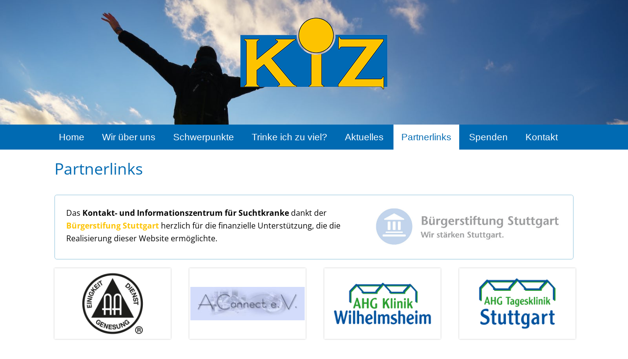

--- FILE ---
content_type: text/html; charset=UTF-8
request_url: https://www.kiz-stuttgart.de/partnerlinks/
body_size: 7306
content:
<!DOCTYPE html>
<!--[if IE 7 ]>    <html class="ie7" dir="ltr" xml:lang="de" lang="de" xmlns:fb="http://ogp.me/ns/fb#"> <![endif]-->
<!--[if IE 8 ]>    <html class="ie8" dir="ltr" xml:lang="de" lang="de" xmlns:fb="http://ogp.me/ns/fb#"> <![endif]-->
<!--[if IE 9 ]>    <html class="ie9" dir="ltr" xml:lang="de" lang="de" xmlns:fb="http://ogp.me/ns/fb#"> <![endif]-->
<!--[if (gt IE 9)|!(IE)]><!--> <html dir="ltr" xml:lang="de" lang="de"> <!--<![endif]-->
<head>
	<meta charset="utf-8"/>
	<title>Partnerlinks - KIZ Stuttgart</title>

	<base href="https://www.kiz-stuttgart.de/"/>

	<meta http-equiv="content-type" content="text/html; charset=UTF-8"/>
    
	<meta name="viewport" content="width=device-width, initial-scale=1.0">

	<!--[if lte IE 7]>
	<link href="https://d22q34vfk0m707.cloudfront.net/incms_core/5.2512.2/incms_web/base/styles/patches/iehacks.css" rel="stylesheet" type="text/css" />
	<![endif]-->

	<!--[if lt IE 9]>
	<script src="https://d22q34vfk0m707.cloudfront.net/incms_core/5.2512.2/incms_web/base/scripts/google_html5.js"></script>
	<![endif]-->

<meta name="author" content="Kontakt- und Informationszentrum e.V.">
<meta name="publisher" content="Kontakt- und Informationszentrum e.V.">
<meta name="copyright" content="Kontakt- und Informationszentrum e.V.">
<meta name="audience" content="All">
<meta name="robots" content="index,follow">
<meta name="revisit-after" content="10 days">
<meta name="geo.region" content="DE-BW"/>
<meta name="geo.placename" content="Stuttgart"/>
<meta name="geo.position" content="48.7876168;9.1938546"/>
<meta name="ICBM" content="48.7876168,9.1938546"/>
<meta name="description" content="Kontakt- und Informationszentrum für Suchtkranke e.V. ■ informieren ■ beraten ■ begleiten ■ betreuen"/>
<meta property="og:title" content="Partnerlinks"/>
<meta property="og:description" content=""/>
<meta property="og:url" content="https://www.kiz-stuttgart.de/partnerlinks/"/>
<meta name="generator" content="inCMS v5.2512.2"/>
<link rel="stylesheet" type="text/css" href="https://d31wnqc8djrbnu.cloudfront.net/api/css?family=Open+Sans:regular,300,700">
<link rel="stylesheet" type="text/css" href="https://d22q34vfk0m707.cloudfront.net/incms_core/5.2512.2/A.vendor,,_components,,_font-awesome,,_css,,_font-awesome.min.css+incms_styles,,_missing_icons.css,Mcc.kJTdPxLmI9.css.pagespeed.cf.km4h14oLw-.css"/>

<link rel="stylesheet" type="text/css" href="./incms_files/pagecache/css_a05e3b22120f6460e300e68175145891.css">

</head>
<body class="wide onecol view-normal page-94 lang-de global_banner_global_footer">


<div class="ym-wrapper">
	<div class="ym-wbox">
		<header class="header">
			<div class="header_wrap">
				<div class="global_banner_wrap">
	
	<br/><br/>	
	

<div class="image no-border" style="text-align: center;">

<a href="/" target="_self" rel="">
<img class="no-border flexible" src="./incms_files/filebrowser/cache/kiz-logo-300_2c08d653e1ee60d55cd0da551026ea56.png" alt="kiz-logo-300.png" id="54"/>

</a>

</div>

	
	<br/><br/>	
	

	
	<br/><br/>	
	
</div>
				<div class="specific_banner_wrap"></div>
			</div>
		</header>
		<nav id="nav">
			<div class="ym-hlist linearize-level-1">
				<div id="nav-trigger">
					<span>Menü&nbsp;<div class="border-menu"></div></span>
				</div>
				<ul id="topmenu"><li class="menu-home first"><a class="menu-home first" href="/" target="_self">Home</a></li><li class="menu-wir-ueber-uns"><a class="menu-wir-ueber-uns" href="wir-ueber-uns/" target="_self">Wir über uns</a></li><li class="menu-schwerpunkte hassub"><a class="menu-schwerpunkte hassub" href="schwerpunkte/" target="_self">Schwerpunkte</a><ul class="dropdown"><li class="menu-kontakt-und-betreuungsarbeit first"><a class="menu-kontakt-und-betreuungsarbeit first" href="schwerpunkte/kontakt-und-betreuungsarbeit/" target="_self">Kontakt- und Betreuungsarbeit</a></li><li class="menu-beratungs-und-begleitarbeit"><a class="menu-beratungs-und-begleitarbeit" href="schwerpunkte/beratungs-und-begleitarbeit/" target="_self">Beratungs- und Begleitarbeit</a></li><li class="menu-informationsarbeit"><a class="menu-informationsarbeit" href="schwerpunkte/informationsarbeit/" target="_self">Informationsarbeit</a></li><li class="menu-freizeitaktivitaeten last"><a class="menu-freizeitaktivitaeten last" href="schwerpunkte/freizeitaktivitaeten/" target="_self">Freizeitaktivitäten</a></li></ul></li><li class="menu-trinke-ich-zu-viel"><a class="menu-trinke-ich-zu-viel" href="trinke-ich-zu-viel/" target="_self">Trinke ich zu viel?</a></li><li class="menu-aktuelles"><a class="menu-aktuelles" href="aktuelles/" target="_self">Aktuelles</a></li><li class="menu-partnerlinks active"><a class="menu-partnerlinks active" href="partnerlinks/" target="_self">Partnerlinks</a></li><li class="menu-spenden"><a class="menu-spenden" href="#popup-spenden" target="_self">Spenden</a></li><li class="menu-kontakt last hassub"><a class="menu-kontakt last hassub" href="kontakt/" target="_self">Kontakt</a></li></ul>
				<div id="menulangtop"></div>
			</div>
		</nav>
		<div id="main">
			<div class="ym-column linearize-level-1">
				<div class="ym-col1">
					<div class="ym-cbox">
						<h1>Partnerlinks</h1>
	
	<br/>	
	

<div class="flexi">
	<div class="box blue">
		<div class="content">
	<div class="ym-grid equal-grid linearize-level-2">
	
		<div class="ym-g60 ym-gl">
			<div class="ym-gbox">
				<p>Das <strong>Kontakt- und Informationszentrum&nbsp;f&uuml;r Suchtkranke</strong> dankt der <strong><a href="http://www.buergerstiftung-stuttgart.de/" target="_blank" rel="nofollow">B&uuml;rgerstifung Stuttgart</a></strong> herzlich f&uuml;r die finanzielle Unterst&uuml;tzung, die die Realisierung dieser Website erm&ouml;glichte.</p>
			</div>
		</div>
	
		<div class="ym-g40 ym-gr">
			<div class="ym-gbox">
				
<div class="image no-border" style="text-align: center;">

<a href="http://www.buergerstiftung-stuttgart.de/" target="_blank" rel="nofollow">
<img class="no-border flexible" src="./incms_files/filebrowser/cache/BurgerStiftung_2c08d653e1ee60d55cd0da551026ea56.jpg" alt="Bürgerstiftung Stuttgart" id="70"/>

</a>

</div>

			</div>
		</div>
	
	</div>
</div>
	</div>
</div>

	
	<br/>	
	

	<div class="ym-grid equal-grid linearize-level-2">
	
		<div class="ym-g25 ym-gl">
			<div class="ym-gbox">
				
<div class="image border" style="text-align: center">

<a href="https://www.anonyme-alkoholiker.de/" target="_blank" rel="nofollow">
<img class="bordered flexible" src="./incms_files/filebrowser/cache/AA_2c08d653e1ee60d55cd0da551026ea56.jpg" alt="AA.jpg" id="61"/>

</a>

</div>

	
	<br/>	
	

			</div>
		</div>
	
		<div class="ym-g25 ym-gl">
			<div class="ym-gbox">
				
<div class="image border" style="text-align: center">

<a href="http://www.a-connect.de/" target="_blank" rel="nofollow">
<img class="bordered flexible" src="./incms_files/filebrowser/cache/SuhtMagazin_2_2c08d653e1ee60d55cd0da551026ea56.png" alt="SuhtMagazin_2.png" id="113"/>

</a>

</div>

	
	<br/>	
	

			</div>
		</div>
	
		<div class="ym-g25 ym-gl">
			<div class="ym-gbox">
				
<div class="image border" style="text-align: center">

<a href="http://www.ahg.de/AHG/Standorte/Wilhelmsheim/" target="_blank" rel="nofollow">
<img class="bordered flexible" src="./incms_files/filebrowser/cache/AHG-Klinik_2c08d653e1ee60d55cd0da551026ea56.jpg" alt="AHG-Klinik.jpg" id="62"/>

</a>

</div>

	
	<br/>	
	

			</div>
		</div>
	
		<div class="ym-g25 ym-gr">
			<div class="ym-gbox">
				
<div class="image border" style="text-align: center">

<a href="http://www.ahg.de/stuttgart" target="_blank" rel="nofollow">
<img class="bordered flexible" src="./incms_files/filebrowser/cache/ahg-tagesklinik_2c08d653e1ee60d55cd0da551026ea56.jpg" alt="ahg-tagesklinik.jpg" id="71"/>

</a>

</div>

	
	<br/>	
	

			</div>
		</div>
	
	</div>

	<div class="ym-grid equal-grid linearize-level-2">
	
		<div class="ym-g25 ym-gl">
			<div class="ym-gbox">
				
<div class="image border" style="text-align: center">

<a href="http://www.aidshilfe-stuttgart.de/" target="_blank" rel="nofollow">
<img class="bordered flexible" src="./incms_files/filebrowser/cache/AIDSHILFE_4_2c08d653e1ee60d55cd0da551026ea56.jpg" alt="AIDSHILFE_4.jpg" id="110"/>

</a>

</div>

	
	<br/>	
	

			</div>
		</div>
	
		<div class="ym-g25 ym-gl">
			<div class="ym-gbox">
				
<div class="image border" style="text-align: center">

<a href="http://www.aktiv-gegen-mediensucht.de/" target="_blank" rel="nofollow">
<img class="bordered flexible" src="./incms_files/filebrowser/cache/aktiv-gegen-mediensucht_2c08d653e1ee60d55cd0da551026ea56.jpg" alt="aktiv-gegen-mediensucht.jpg" id="88"/>

</a>

</div>

	
	<br/>	
	

			</div>
		</div>
	
		<div class="ym-g25 ym-gl">
			<div class="ym-gbox">
				
<div class="image border" style="text-align: center">

<a href="http://www.al-anon.de/" target="_blank" rel="nofollow">
<img class="bordered flexible" src="./incms_files/filebrowser/cache/al-anon_2c08d653e1ee60d55cd0da551026ea56.jpg" alt="al-anon.jpg" id="75"/>

</a>

</div>

	
	<br/>	
	

			</div>
		</div>
	
		<div class="ym-g25 ym-gr">
			<div class="ym-gbox">
				
<div class="image border" style="text-align: center">

<a href="http://www.kenn-dein-limit.de/" target="_blank" rel="nofollow">
<img class="bordered flexible" src="./incms_files/filebrowser/cache/Alkohol_kenn_dein_limit_Logo_02.02.2016_2c08d653e1ee60d55cd0da551026ea56.png" alt="Alkohol_kenn_dein_limit_Logo_02.02.2016.png" id="105"/>

</a>

</div>

	
	<br/>	
	

			</div>
		</div>
	
	</div>

	<div class="ym-grid equal-grid linearize-level-2">
	
		<div class="ym-g25 ym-gl">
			<div class="ym-gbox">
				
<div class="image border" style="text-align: center">

<a href="http://www.ambulantehilfestuttgart.de/" target="_blank" rel="nofollow">
<img class="bordered flexible" src="./incms_files/filebrowser/cache/ambulante-hilfe_2c08d653e1ee60d55cd0da551026ea56.jpg" alt="ambulante-hilfe.jpg" id="111"/>

</a>

</div>

	
	<br/>	
	

			</div>
		</div>
	
		<div class="ym-g25 ym-gl">
			<div class="ym-gbox">
				
<div class="image border" style="text-align: center">

<a href="http://www.ak-spielsucht.de/" target="_blank" rel="nofollow">
<img class="bordered flexible" src="./incms_files/filebrowser/cache/Arbeitskreis_gegen_spielsucht_02.02.2016_2c08d653e1ee60d55cd0da551026ea56.png" alt="Arbeitskreis_gegen_spielsucht_02.02.2016.png" id="93"/>

</a>

</div>

	
	<br/>	
	

			</div>
		</div>
	
		<div class="ym-g25 ym-gl">
			<div class="ym-gbox">
				
<div class="image border" style="text-align: center">

<a href="http://www.blaues-kreuz.de/" target="_blank" rel="nofollow">
<img class="bordered flexible" src="./incms_files/filebrowser/cache/Blaues_Kreuz_2c08d653e1ee60d55cd0da551026ea56.jpg" alt="Blaues_Kreuz.jpg" id="63"/>

</a>

</div>

	
	<br/>	
	

			</div>
		</div>
	
		<div class="ym-g25 ym-gr">
			<div class="ym-gbox">
				
<div class="image border" style="text-align: center">

<a href="http://blaupausestuttgart.de/" target="_blank" rel="nofollow">
<img class="bordered flexible" src="./incms_files/filebrowser/cache/blaupause_2c08d653e1ee60d55cd0da551026ea56.jpg" alt="blaupause.jpg" id="78"/>

</a>

</div>

	
	<br/>	
	

			</div>
		</div>
	
	</div>

	<div class="ym-grid equal-grid linearize-level-2">
	
		<div class="ym-g25 ym-gl">
			<div class="ym-gbox">
				
<div class="image border" style="text-align: center">

<a href="http://www.bw-lv.de/" target="_blank" rel="nofollow">
<img class="bordered flexible" src="./incms_files/filebrowser/cache/bwlv_2c08d653e1ee60d55cd0da551026ea56.jpg" alt="bwlv.jpg" id="87"/>

</a>

</div>

	
	<br/>	
	

			</div>
		</div>
	
		<div class="ym-g25 ym-gl">
			<div class="ym-gbox">
				
<div class="image border" style="text-align: center">

<a href="http://www.caritas-stuttgart.de/hilfe-beratung/sucht/" target="_blank" rel="nofollow">
<img class="bordered flexible" src="./incms_files/filebrowser/cache/Caritas_2c08d653e1ee60d55cd0da551026ea56.jpg" alt="Caritas.jpg" id="64"/>

</a>

</div>

	
	<br/>	
	

			</div>
		</div>
	
		<div class="ym-g25 ym-gl">
			<div class="ym-gbox">
				
<div class="image border" style="text-align: center">

<a href="https://www.cosmosdirekt.de/junge-fahrer/dont-drink-and-drive/" target="_blank" rel="nofollow">
<img class="bordered flexible" src="./incms_files/filebrowser/cache/Dont_Drink_ant_drive_2c08d653e1ee60d55cd0da551026ea56.png" alt="Dont_Drink_ant_drive.png" id="116"/>

</a>

</div>

	
	<br/>	
	

			</div>
		</div>
	
		<div class="ym-g25 ym-gr">
			<div class="ym-gbox">
				
<div class="image border" style="text-align: center">

<a href="http://www.drugcom.de/" target="_blank" rel="nofollow">
<img class="bordered flexible" src="./incms_files/filebrowser/cache/Drugcom.de_2c08d653e1ee60d55cd0da551026ea56.png" alt="Drugcom.de.png" id="109"/>

</a>

</div>

	
	<br/>	
	

			</div>
		</div>
	
	</div>

	<div class="ym-grid equal-grid linearize-level-2">
	
		<div class="ym-g25 ym-gl">
			<div class="ym-gbox">
				
<div class="image border" style="text-align: center">

<a href="http://www.eva-stuttgart.de/beratung-behandlung-praevention.html" target="_blank" rel="nofollow">
<img class="bordered flexible" src="./incms_files/filebrowser/cache/eva_2c08d653e1ee60d55cd0da551026ea56.jpg" alt="eva.jpg" id="74"/>

</a>

</div>

	
	<br/>	
	

			</div>
		</div>
	
		<div class="ym-g25 ym-gl">
			<div class="ym-gbox">
				
<div class="image border" style="text-align: center">

<a href="http://www.sucht.de/" target="_blank" rel="nofollow">
<img class="bordered flexible" src="./incms_files/filebrowser/cache/FVS_mit_Logo_gruen_2_2c08d653e1ee60d55cd0da551026ea56.png" alt="FVS_mit_Logo_gruen_2.png" id="103"/>

</a>

</div>

	
	<br/>	
	

			</div>
		</div>
	
		<div class="ym-g25 ym-gl">
			<div class="ym-gbox">
				
<div class="image border" style="text-align: center">

<a href="http://www.gluecksspielsucht.de/" target="_blank" rel="nofollow">
<img class="bordered flexible" src="./incms_files/filebrowser/cache/Fags_02.02.2016_2c08d653e1ee60d55cd0da551026ea56.png" alt="Fags_02.02.2016.png" id="94"/>

</a>

</div>

	
	<br/>	
	

			</div>
		</div>
	
		<div class="ym-g25 ym-gr">
			<div class="ym-gbox">
				
<div class="image border" style="text-align: center">

<a href="http://forum3.de/" target="_blank" rel="nofollow">
<img class="bordered flexible" src="./incms_files/filebrowser/cache/forum3_2c08d653e1ee60d55cd0da551026ea56.jpg" alt="forum3.jpg" id="85"/>

</a>

</div>

	
	<br/>	
	

			</div>
		</div>
	
	</div>

	<div class="ym-grid equal-grid linearize-level-2">
	
		<div class="ym-g25 ym-gl">
			<div class="ym-gbox">
				
<div class="image border" style="text-align: center">

<a href="http://www.free-akademie.de/" target="_blank" rel="nofollow">
<img class="bordered flexible" src="./incms_files/filebrowser/cache/free-akademie_2c08d653e1ee60d55cd0da551026ea56.jpg" alt="free-akademie.jpg" id="72"/>

</a>

</div>

	
	<br/>	
	

			</div>
		</div>
	
		<div class="ym-g25 ym-gl">
			<div class="ym-gbox">
				
<div class="image border" style="text-align: center">

<a href="http://www.freundeskreise-sucht-wuerttemberg.de/" target="_blank" rel="nofollow">
<img class="bordered flexible" src="./incms_files/filebrowser/cache/freundeskreis_2c08d653e1ee60d55cd0da551026ea56.jpg" alt="freundeskreis.jpg" id="77"/>

</a>

</div>

	
	<br/>	
	

			</div>
		</div>
	
		<div class="ym-g25 ym-gl">
			<div class="ym-gbox">
				
<div class="image border" style="text-align: center">

<a href="http://www.anonyme-spieler.org/" target="_blank" rel="nofollow">
<img class="bordered flexible" src="./incms_files/filebrowser/cache/ga-anonyme-spieler_2c08d653e1ee60d55cd0da551026ea56.jpg" alt="ga-anonyme-spieler.jpg" id="89"/>

</a>

</div>

	
	<br/>	
	

			</div>
		</div>
	
		<div class="ym-g25 ym-gr">
			<div class="ym-gbox">
				
<div class="image border" style="text-align: center">

<a href="http://guttempler.de/" target="_blank" rel="nofollow">
<img class="bordered flexible" src="./incms_files/filebrowser/cache/Guttempler_logo_2c08d653e1ee60d55cd0da551026ea56.png" alt="Guttempler_logo.png" id="117"/>

</a>

</div>

	
	<br/>	
	

			</div>
		</div>
	
	</div>

	<div class="ym-grid equal-grid linearize-level-2">
	
		<div class="ym-g25 ym-gl">
			<div class="ym-gbox">
				
<div class="image border" style="text-align: center">

<a href="http://www.helfendehaendeev.de/" target="_blank" rel="nofollow">
<img class="bordered flexible" src="./incms_files/filebrowser/cache/Helfende_Haende_02.02.2016_2c08d653e1ee60d55cd0da551026ea56.png" alt="Helfende_Haende_02.02.2016.png" id="95"/>

</a>

</div>

	
	<br/>	
	

			</div>
		</div>
	
		<div class="ym-g25 ym-gl">
			<div class="ym-gbox">
				
<div class="image border" style="text-align: center">

<a href="http://hobbyhimmel.de/" target="_blank" rel="nofollow">
<img class="bordered flexible" src="./incms_files/filebrowser/cache/hobbyhimmel_logo_2015-10_rgb_150dpi_72af15b0e72fa04a3b4ed67108b602b2.png" alt="hobbyhimmel_logo_2015-10_rgb_150dpi.png" id="118"/>

</a>

</div>

	
	<br/>	
	

			</div>
		</div>
	
		<div class="ym-g25 ym-gl">
			<div class="ym-gbox">
				
<div class="image border" style="text-align: center">

<a href="http://www.innenstadtkinos.de/" target="_blank" rel="nofollow">
<img class="bordered flexible" src="./incms_files/filebrowser/cache/Innenstadtkinos_02.02.2016_2c08d653e1ee60d55cd0da551026ea56.png" alt="Innenstadtkinos_02.02.2016.png" id="97"/>

</a>

</div>

	
	<br/>	
	

			</div>
		</div>
	
		<div class="ym-g25 ym-gr">
			<div class="ym-gbox">
				
<div class="image border" style="text-align: center">

<a href="http://www.kiss-stuttgart.de/" target="_blank" rel="nofollow">
<img class="bordered flexible" src="./incms_files/filebrowser/cache/KISS_2c08d653e1ee60d55cd0da551026ea56.jpg" alt="KISS.jpg" id="65"/>

</a>

</div>

	
	<br/>	
	

			</div>
		</div>
	
	</div>

	<div class="ym-grid equal-grid linearize-level-2">
	
		<div class="ym-g25 ym-gl">
			<div class="ym-gbox">
				
<div class="image border" style="text-align: center">

<a href="http://www.klinikum-stuttgart.de/leistungsspektrum/leistungen-im-ueberblick/beratungsangebote/suchtberatung/" target="_blank" rel="nofollow">
<img class="bordered flexible" src="./incms_files/filebrowser/cache/Klinikum-Stuttgart_2c08d653e1ee60d55cd0da551026ea56.jpg" alt="Klinikum-Stuttgart.jpg" id="66"/>

</a>

</div>

	
	<br/>	
	

			</div>
		</div>
	
		<div class="ym-g25 ym-gl">
			<div class="ym-gbox">
				
<div class="image border" style="text-align: center">

<a href="http://www.kreuzbund-dv-rottenburg.de/" target="_blank" rel="nofollow">
<img class="bordered flexible" src="./incms_files/filebrowser/cache/Kreuzbund_2c08d653e1ee60d55cd0da551026ea56.jpg" alt="Kreuzbund.jpg" id="67"/>

</a>

</div>

	
	<br/>	
	

			</div>
		</div>
	
		<div class="ym-g25 ym-gl">
			<div class="ym-gbox">
				
<div class="image border" style="text-align: center">

<a href="http://www.lagaya.de/" target="_blank" rel="nofollow">
<img class="bordered flexible" src="./incms_files/filebrowser/cache/lagaya_2c08d653e1ee60d55cd0da551026ea56.jpg" alt="lagaya.jpg" id="73"/>

</a>

</div>

	
	<br/>	
	

			</div>
		</div>
	
		<div class="ym-g25 ym-gr">
			<div class="ym-gbox">
				
<div class="image border" style="text-align: center">

<a href="http://www.maedchengesundheitsladen.de/" target="_blank" rel="nofollow">
<img class="bordered flexible" src="./incms_files/filebrowser/cache/maedchen-gesundheitsladen_2c08d653e1ee60d55cd0da551026ea56.jpg" alt="maedchen-gesundheitsladen.jpg" id="79"/>

</a>

</div>

	
	<br/>	
	

			</div>
		</div>
	
	</div>

	<div class="ym-grid equal-grid linearize-level-2">
	
		<div class="ym-g25 ym-gl">
			<div class="ym-gbox">
				
<div class="image border" style="text-align: center">

<a href="http://www.null-alkohol-voll-power.de/" target="_blank" rel="nofollow">
<img class="bordered flexible" src="./incms_files/filebrowser/cache/Null_alk-volle_Power_2c08d653e1ee60d55cd0da551026ea56.png" alt="Null_alk-volle_Power.png" id="104"/>

</a>

</div>

	
	<br/>	
	

			</div>
		</div>
	
		<div class="ym-g25 ym-gl">
			<div class="ym-gbox">
				
<div class="image border" style="text-align: center">

<a href="http://www.rauchfrei-info.de/" target="_blank" rel="nofollow">
<img class="bordered flexible" src="./incms_files/filebrowser/cache/Rauchfrei_Logo_2_2c08d653e1ee60d55cd0da551026ea56.png" alt="Rauchfrei_Logo_2.png" id="108"/>

</a>

</div>

	
	<br/>	
	

			</div>
		</div>
	
		<div class="ym-g25 ym-gl">
			<div class="ym-gbox">
				
<div class="image border" style="text-align: center">

<a href="http://www.release-drogenberatung.de/" target="_blank" rel="nofollow">
<img class="bordered flexible" src="./incms_files/filebrowser/cache/Release_2c08d653e1ee60d55cd0da551026ea56.jpg" alt="Release.jpg" id="68"/>

</a>

</div>

	
	<br/>	
	

			</div>
		</div>
	
		<div class="ym-g25 ym-gr">
			<div class="ym-gbox">
				
<div class="image border" style="text-align: center">

<a href="http://www.suchtmedizin-stuttgart.de/" target="_blank" rel="nofollow">
<img class="bordered flexible" src="./incms_files/filebrowser/cache/schwerpunktpraxis-logo_2c08d653e1ee60d55cd0da551026ea56.png" alt="schwerpunktpraxis-logo.png" id="114"/>

</a>

</div>

	
	<br/>	
	

			</div>
		</div>
	
	</div>

	<div class="ym-grid equal-grid linearize-level-2">
	
		<div class="ym-g25 ym-gl">
			<div class="ym-gbox">
				
<div class="image border" style="text-align: center">

<a href="http://www.forum-alkoholiker.de/" target="_blank" rel="nofollow">
<img class="bordered flexible" src="./incms_files/filebrowser/cache/Selbsthilfe_Alkoholiker_Forum_02.02.2016_2c08d653e1ee60d55cd0da551026ea56.png" alt="Selbsthilfe_Alkoholiker_Forum_02.02.2016.png" id="98"/>

</a>

</div>

	
	<br/>	
	

			</div>
		</div>
	
		<div class="ym-g25 ym-gl">
			<div class="ym-gbox">
				
<div class="image border" style="text-align: center">

<a href="http://www.spielen-mit-verantwortung.de/" target="_blank" rel="nofollow">
<img class="bordered flexible" src="./incms_files/filebrowser/cache/spielsucht_2c08d653e1ee60d55cd0da551026ea56.jpg" alt="spielsucht.jpg" id="86"/>

</a>

</div>

	
	<br/>	
	

			</div>
		</div>
	
		<div class="ym-g25 ym-gl">
			<div class="ym-gbox">
				
<div class="image border" style="text-align: center">

<a href="http://www.spielsucht-therapie.de/" target="_blank" rel="nofollow">
<img class="bordered flexible" src="./incms_files/filebrowser/cache/Spielsucht-Therapie_02.02.2016_2c08d653e1ee60d55cd0da551026ea56.png" alt="Spielsucht-Therapie_02.02.2016.png" id="99"/>

</a>

</div>

	
	<br/>	
	

			</div>
		</div>
	
		<div class="ym-g25 ym-gr">
			<div class="ym-gbox">
				
<div class="image border" style="text-align: center">

<a href="http://www.suchtmagazin.ch/" target="_blank" rel="nofollow">
<img class="bordered flexible" src="./incms_files/filebrowser/cache/SuhtMagazin_2c08d653e1ee60d55cd0da551026ea56.png" alt="SuhtMagazin.png" id="112"/>

</a>

</div>

	
	<br/>	
	

			</div>
		</div>
	
	</div>

	<div class="ym-grid equal-grid linearize-level-2">
	
		<div class="ym-g25 ym-gl">
			<div class="ym-gbox">
				
<div class="image border" style="text-align: center">

<a href="http://selbsthilfegruppe-stuttgart.npage.de/" target="_blank" rel="nofollow">
<img class="bordered flexible" src="./incms_files/filebrowser/cache/TAB_Buergerhospital_02.02.2016_2c08d653e1ee60d55cd0da551026ea56.png" alt="TAB_Buergerhospital_02.02.2016.png" id="100"/>

</a>

</div>

	
	<br/>	
	

			</div>
		</div>
	
		<div class="ym-g25 ym-gl">
			<div class="ym-gbox">
				
<div class="image border" style="text-align: center">

<a href="http://www.tagwerk-stuttgart.de/" target="_blank" rel="nofollow">
<img class="bordered flexible" src="./incms_files/filebrowser/cache/Tagwerk_2c08d653e1ee60d55cd0da551026ea56.jpg" alt="Tagwerk.jpg" id="69"/>

</a>

</div>

	
	<br/>	
	

			</div>
		</div>
	
		<div class="ym-g25 ym-gl">
			<div class="ym-gbox">
				
<div class="image border" style="text-align: center">

<a href="http://www.theaterhaus.com" target="_blank" rel="nofollow">
<img class="bordered flexible" src="./incms_files/filebrowser/cache/Theaterhaus_Logo_2c08d653e1ee60d55cd0da551026ea56.png" alt="Theaterhaus_Logo.png" id="106"/>

</a>

</div>

	
	<br/>	
	

			</div>
		</div>
	
		<div class="ym-g25 ym-gr">
			<div class="ym-gbox">
				
<div class="image border" style="text-align: center">

<a href="http://www.wilde-buehne.de/" target="_blank" rel="nofollow">
<img class="bordered flexible" src="./incms_files/filebrowser/cache/wildebuehne_2c08d653e1ee60d55cd0da551026ea56.jpg" alt="wildebuehne.jpg" id="91"/>

</a>

</div>

	
	<br/>	
	

			</div>
		</div>
	
	</div>

	<div class="ym-grid equal-grid linearize-level-2">
	
		<div class="ym-g25 ym-gl">
			<div class="ym-gbox">
				
<div class="image border" style="text-align: center">

<a href="http://www.zieglersche.de//suchthilfe/portal.html" target="_blank" rel="nofollow">
<img class="bordered flexible" src="./incms_files/filebrowser/cache/Ziglerschen_2c08d653e1ee60d55cd0da551026ea56.png" alt="Ziglerschen.png" id="107"/>

</a>

</div>

	
	<br/>	
	

			</div>
		</div>
	
		<div class="ym-g25 ym-gl">
			<div class="ym-gbox">
				
			</div>
		</div>
	
		<div class="ym-g25 ym-gl">
			<div class="ym-gbox">
				
			</div>
		</div>
	
		<div class="ym-g25 ym-gr">
			<div class="ym-gbox">
				
			</div>
		</div>
	
	</div>

					</div>
				</div>
			</div>
		</div>
		<footer class="footer">
			<div class="footer_wrap">
				<div class="footer_content"></div>
				<div class="footer_specific_content"></div>
				
				<div id="menulangbottom"></div>
			</div>
			<div class="clear"></div>
		</footer>
	</div>
</div>
<div class="footerbottom ym-wrapper">
	<div class="footerbottom_content"><p style="text-align: center;">&copy; 2017 <a href="/">Kontakt- und Informationszentrum e.V.</a>&nbsp;| <a href="impressum/">Impressum</a> | <a href="datenschutz/">Datenschutz</a>&nbsp;| <a href="haftungsausschluss/">Haftungsausschluss</a> |&nbsp;<a href="K.I.Z._Satzung_vom_20.03.2015_2.pdf" target="_blank" rel="nofollow noopener">Satzung</a>&nbsp;|&nbsp;<a href="Mitgliedsantrag_KIZ_27.01.2015_2.pdf" target="_blank" rel="nofollow noopener">Mitgliedsantrag</a> | Projektf&ouml;rderung:&nbsp;<a href="http://www.buergerstiftung-stuttgart.de/" target="_blank" rel="nofollow noopener">B&uuml;rgerstiftung Stuttgart</a><br/><span style="font-size: 60%;"><a href="https://www.infiniweb.swiss/leistungen/website-erstellen-lassen/" target="_blank" rel="noopener">Website-Erstellung</a> mit </span><span class="fa fa-heart" style="font-size: 8px; color: #c70505;">&nbsp;</span><span style="font-size: 60%;"><a href="https://www.infiniweb.swiss/" target="_blank" rel="noopener">by infiniWEB</a></span><a href="partnerlinks/"><br/></a></p>
	
	<br/>	
	
<div id="hintergrund02"></div>
	<div class="ym-grid equal-grid linearize-level-2">
	
		<div class="ym-g33 ym-gl">
			<div class="ym-gbox">
				
			</div>
		</div>
	
		<div class="ym-g33 ym-gl">
			<div class="ym-gbox">
				
<div id="popup-896-trigger"></div>
<div class="popup-container" id="popup-896-container" style="display: none">
	<div id="popup-896-content">
		<h2 style="text-align: center;">Spenden k&ouml;nnen Sie bequem per&nbsp;</h2>
<h2 style="text-align: center;">PayPal:</h2><center><form action="https://www.paypal.com/cgi-bin/webscr" method="post" target="_top">
<input type="hidden" name="cmd" value="_s-xclick">
<input type="hidden" name="hosted_button_id" value="WKUL8NYK333GL">
<input type="image" src="https://www.paypalobjects.com/de_DE/DE/i/btn/btn_donateCC_LG.gif" border="0" name="submit" alt="Jetzt einfach, schnell und sicher online bezahlen – mit PayPal.">
<img alt="" border="0" src="https://www.paypalobjects.com/de_DE/i/scr/pixel.gif" width="1" height="1">
</form>
</center>
	
	<br/>	
	
<h2 style="text-align: center;">Oder per Bank&uuml;berweisung:<span style="font-size: 1.5em;"><br/></span></h2>
<p style="text-align: center;"><strong>Landesbank Baden-W&uuml;rttemberg</strong></p>
<p style="text-align: center;">BIC: SOLADEST600</p>
<p style="text-align: center;">IBAN: DE48 6005 0101 0008 0012 07</p>
	</div>
</div>
<a href="#popup-spenden" style="display: none">&nbsp;</a>

			</div>
		</div>
	
		<div class="ym-g33 ym-gr">
			<div class="ym-gbox">
				
			</div>
		</div>
	
	</div>
</div>
	<div class="footerbottom_specific_content"></div>
</div>

<div class="background-image"><img src="[data-uri]" alt="empty" border="0"/></div>

<script type="text/javascript" src="./incms_files/pagecache/js_722aed7dd582669f3064a532b291fdbd.js"></script>
<script>(function(i,s,o,g,r,a,m){i['GoogleAnalyticsObject']=r;i[r]=i[r]||function(){(i[r].q=i[r].q||[]).push(arguments)},i[r].l=1*new Date();a=s.createElement(o),m=s.getElementsByTagName(o)[0];a.async=1;a.src=g;m.parentNode.insertBefore(a,m)})(window,document,'script','//www.google-analytics.com/analytics.js','ga');ga('create','UA-72741107-1','auto');ga('set','anonymizeIp',true);ga('send','pageview');</script>
<script type="text/javascript">//<![CDATA[
if(!window.Ext)Ext={};Ext.inCMS={"lang":"de","dataUrl":"\/index.php?redirect=ajax.php","dataUrlNoCache":"\/__cdnbypass\/?redirect=ajax.php","php_self":"\/index.php","webpath_site":"https:\/\/d22q34vfk0m707.cloudfront.net\/incms_core\/5.2512.2\/","webpath_nocdn_site":"\/incms_core\/5.2512.2\/","webpath_scripts":"https:\/\/d22q34vfk0m707.cloudfront.net\/incms_core\/5.2512.2\/incms_scripts\/","webpath_resources":"https:\/\/d22q34vfk0m707.cloudfront.net\/incms_core\/5.2512.2\/incms_styles\/resources\/","status":{"custtitle":"KIZ Stuttgart","version":"5.2512.2"},"chooser":{"dataUrl":"\/index.php?redirect=ajax.php&classname=ext_ux_chooser&classpath=incms_scripts\/ext.ux.chooser\/class.ext.ux.chooser.php"},"links":{"dataUrl":"\/index.php?redirect=ajax.php&classname=ext_ux_links&classpath=incms_scripts\/ext.ux.links\/class.ext.ux.links.php"},"layout":{"dataUrl":"\/index.php?redirect=ajax.php&classname=layout&classpath=incms_scripts\/layout\/class.layout.php"},"labels":[],"authenticated":false,"userdata":null,"cfRequest":true,"website":{"timezone":"Europe\/Berlin","dateformat":"d.m.Y"},"incmsclient":{"dataUrl":"\/index.php?redirect=ajax.php&classname=incmsclient&classpath=incms_scripts\/incmsclient\/class.incmsclient.php","dataUrlNoCache":"\/__cdnbypass\/\/index.php?redirect=ajax.php&classname=incmsclient&classpath=incms_scripts\/incmsclient\/class.incmsclient.php"},"tkn":false,"text":{"799":{"niche":true,"dataUrl":"\/?redirect=ajax.php&classpath=incms_modules\/text\/text.php&classname=text&classuid=799","dataUrlNoCache":"\/__cdnbypass\/?redirect=ajax.php&classpath=incms_modules\/text\/text.php&classname=text&classuid=799"},"825":{"niche":true,"dataUrl":"\/?redirect=ajax.php&classpath=incms_modules\/text\/text.php&classname=text&classuid=825","dataUrlNoCache":"\/__cdnbypass\/?redirect=ajax.php&classpath=incms_modules\/text\/text.php&classname=text&classuid=825"},"611":{"niche":true,"dataUrl":"\/?redirect=ajax.php&classpath=incms_modules\/text\/text.php&classname=text&classuid=611","dataUrlNoCache":"\/__cdnbypass\/?redirect=ajax.php&classpath=incms_modules\/text\/text.php&classname=text&classuid=611"},"892":{"niche":true,"dataUrl":"\/?redirect=ajax.php&classpath=incms_modules\/text\/text.php&classname=text&classuid=892","dataUrlNoCache":"\/__cdnbypass\/?redirect=ajax.php&classpath=incms_modules\/text\/text.php&classname=text&classuid=892"},"895":{"niche":true,"dataUrl":"\/?redirect=ajax.php&classpath=incms_modules\/text\/text.php&classname=text&classuid=895","dataUrlNoCache":"\/__cdnbypass\/?redirect=ajax.php&classpath=incms_modules\/text\/text.php&classname=text&classuid=895"}},"br":{"800":{"niche":true,"dataUrl":"\/?redirect=ajax.php&classpath=incms_modules\/br\/br.php&classname=br&classuid=800","dataUrlNoCache":"\/__cdnbypass\/?redirect=ajax.php&classpath=incms_modules\/br\/br.php&classname=br&classuid=800"},"827":{"niche":true,"dataUrl":"\/?redirect=ajax.php&classpath=incms_modules\/br\/br.php&classname=br&classuid=827","dataUrlNoCache":"\/__cdnbypass\/?redirect=ajax.php&classpath=incms_modules\/br\/br.php&classname=br&classuid=827"},"805":{"niche":true,"dataUrl":"\/?redirect=ajax.php&classpath=incms_modules\/br\/br.php&classname=br&classuid=805","dataUrlNoCache":"\/__cdnbypass\/?redirect=ajax.php&classpath=incms_modules\/br\/br.php&classname=br&classuid=805"},"806":{"niche":true,"dataUrl":"\/?redirect=ajax.php&classpath=incms_modules\/br\/br.php&classname=br&classuid=806","dataUrlNoCache":"\/__cdnbypass\/?redirect=ajax.php&classpath=incms_modules\/br\/br.php&classname=br&classuid=806"},"807":{"niche":true,"dataUrl":"\/?redirect=ajax.php&classpath=incms_modules\/br\/br.php&classname=br&classuid=807","dataUrlNoCache":"\/__cdnbypass\/?redirect=ajax.php&classpath=incms_modules\/br\/br.php&classname=br&classuid=807"},"812":{"niche":true,"dataUrl":"\/?redirect=ajax.php&classpath=incms_modules\/br\/br.php&classname=br&classuid=812","dataUrlNoCache":"\/__cdnbypass\/?redirect=ajax.php&classpath=incms_modules\/br\/br.php&classname=br&classuid=812"},"813":{"niche":true,"dataUrl":"\/?redirect=ajax.php&classpath=incms_modules\/br\/br.php&classname=br&classuid=813","dataUrlNoCache":"\/__cdnbypass\/?redirect=ajax.php&classpath=incms_modules\/br\/br.php&classname=br&classuid=813"},"814":{"niche":true,"dataUrl":"\/?redirect=ajax.php&classpath=incms_modules\/br\/br.php&classname=br&classuid=814","dataUrlNoCache":"\/__cdnbypass\/?redirect=ajax.php&classpath=incms_modules\/br\/br.php&classname=br&classuid=814"},"819":{"niche":true,"dataUrl":"\/?redirect=ajax.php&classpath=incms_modules\/br\/br.php&classname=br&classuid=819","dataUrlNoCache":"\/__cdnbypass\/?redirect=ajax.php&classpath=incms_modules\/br\/br.php&classname=br&classuid=819"},"820":{"niche":true,"dataUrl":"\/?redirect=ajax.php&classpath=incms_modules\/br\/br.php&classname=br&classuid=820","dataUrlNoCache":"\/__cdnbypass\/?redirect=ajax.php&classpath=incms_modules\/br\/br.php&classname=br&classuid=820"},"821":{"niche":true,"dataUrl":"\/?redirect=ajax.php&classpath=incms_modules\/br\/br.php&classname=br&classuid=821","dataUrlNoCache":"\/__cdnbypass\/?redirect=ajax.php&classpath=incms_modules\/br\/br.php&classname=br&classuid=821"},"831":{"niche":true,"dataUrl":"\/?redirect=ajax.php&classpath=incms_modules\/br\/br.php&classname=br&classuid=831","dataUrlNoCache":"\/__cdnbypass\/?redirect=ajax.php&classpath=incms_modules\/br\/br.php&classname=br&classuid=831"},"832":{"niche":true,"dataUrl":"\/?redirect=ajax.php&classpath=incms_modules\/br\/br.php&classname=br&classuid=832","dataUrlNoCache":"\/__cdnbypass\/?redirect=ajax.php&classpath=incms_modules\/br\/br.php&classname=br&classuid=832"},"833":{"niche":true,"dataUrl":"\/?redirect=ajax.php&classpath=incms_modules\/br\/br.php&classname=br&classuid=833","dataUrlNoCache":"\/__cdnbypass\/?redirect=ajax.php&classpath=incms_modules\/br\/br.php&classname=br&classuid=833"},"854":{"niche":true,"dataUrl":"\/?redirect=ajax.php&classpath=incms_modules\/br\/br.php&classname=br&classuid=854","dataUrlNoCache":"\/__cdnbypass\/?redirect=ajax.php&classpath=incms_modules\/br\/br.php&classname=br&classuid=854"},"855":{"niche":true,"dataUrl":"\/?redirect=ajax.php&classpath=incms_modules\/br\/br.php&classname=br&classuid=855","dataUrlNoCache":"\/__cdnbypass\/?redirect=ajax.php&classpath=incms_modules\/br\/br.php&classname=br&classuid=855"},"856":{"niche":true,"dataUrl":"\/?redirect=ajax.php&classpath=incms_modules\/br\/br.php&classname=br&classuid=856","dataUrlNoCache":"\/__cdnbypass\/?redirect=ajax.php&classpath=incms_modules\/br\/br.php&classname=br&classuid=856"},"864":{"niche":true,"dataUrl":"\/?redirect=ajax.php&classpath=incms_modules\/br\/br.php&classname=br&classuid=864","dataUrlNoCache":"\/__cdnbypass\/?redirect=ajax.php&classpath=incms_modules\/br\/br.php&classname=br&classuid=864"},"861":{"niche":true,"dataUrl":"\/?redirect=ajax.php&classpath=incms_modules\/br\/br.php&classname=br&classuid=861","dataUrlNoCache":"\/__cdnbypass\/?redirect=ajax.php&classpath=incms_modules\/br\/br.php&classname=br&classuid=861"},"862":{"niche":true,"dataUrl":"\/?redirect=ajax.php&classpath=incms_modules\/br\/br.php&classname=br&classuid=862","dataUrlNoCache":"\/__cdnbypass\/?redirect=ajax.php&classpath=incms_modules\/br\/br.php&classname=br&classuid=862"},"863":{"niche":true,"dataUrl":"\/?redirect=ajax.php&classpath=incms_modules\/br\/br.php&classname=br&classuid=863","dataUrlNoCache":"\/__cdnbypass\/?redirect=ajax.php&classpath=incms_modules\/br\/br.php&classname=br&classuid=863"},"865":{"niche":true,"dataUrl":"\/?redirect=ajax.php&classpath=incms_modules\/br\/br.php&classname=br&classuid=865","dataUrlNoCache":"\/__cdnbypass\/?redirect=ajax.php&classpath=incms_modules\/br\/br.php&classname=br&classuid=865"},"876":{"niche":true,"dataUrl":"\/?redirect=ajax.php&classpath=incms_modules\/br\/br.php&classname=br&classuid=876","dataUrlNoCache":"\/__cdnbypass\/?redirect=ajax.php&classpath=incms_modules\/br\/br.php&classname=br&classuid=876"},"877":{"niche":true,"dataUrl":"\/?redirect=ajax.php&classpath=incms_modules\/br\/br.php&classname=br&classuid=877","dataUrlNoCache":"\/__cdnbypass\/?redirect=ajax.php&classpath=incms_modules\/br\/br.php&classname=br&classuid=877"},"878":{"niche":true,"dataUrl":"\/?redirect=ajax.php&classpath=incms_modules\/br\/br.php&classname=br&classuid=878","dataUrlNoCache":"\/__cdnbypass\/?redirect=ajax.php&classpath=incms_modules\/br\/br.php&classname=br&classuid=878"},"879":{"niche":true,"dataUrl":"\/?redirect=ajax.php&classpath=incms_modules\/br\/br.php&classname=br&classuid=879","dataUrlNoCache":"\/__cdnbypass\/?redirect=ajax.php&classpath=incms_modules\/br\/br.php&classname=br&classuid=879"},"885":{"niche":true,"dataUrl":"\/?redirect=ajax.php&classpath=incms_modules\/br\/br.php&classname=br&classuid=885","dataUrlNoCache":"\/__cdnbypass\/?redirect=ajax.php&classpath=incms_modules\/br\/br.php&classname=br&classuid=885"},"886":{"niche":true,"dataUrl":"\/?redirect=ajax.php&classpath=incms_modules\/br\/br.php&classname=br&classuid=886","dataUrlNoCache":"\/__cdnbypass\/?redirect=ajax.php&classpath=incms_modules\/br\/br.php&classname=br&classuid=886"},"887":{"niche":true,"dataUrl":"\/?redirect=ajax.php&classpath=incms_modules\/br\/br.php&classname=br&classuid=887","dataUrlNoCache":"\/__cdnbypass\/?redirect=ajax.php&classpath=incms_modules\/br\/br.php&classname=br&classuid=887"},"888":{"niche":true,"dataUrl":"\/?redirect=ajax.php&classpath=incms_modules\/br\/br.php&classname=br&classuid=888","dataUrlNoCache":"\/__cdnbypass\/?redirect=ajax.php&classpath=incms_modules\/br\/br.php&classname=br&classuid=888"},"918":{"niche":true,"dataUrl":"\/?redirect=ajax.php&classpath=incms_modules\/br\/br.php&classname=br&classuid=918","dataUrlNoCache":"\/__cdnbypass\/?redirect=ajax.php&classpath=incms_modules\/br\/br.php&classname=br&classuid=918"},"919":{"niche":true,"dataUrl":"\/?redirect=ajax.php&classpath=incms_modules\/br\/br.php&classname=br&classuid=919","dataUrlNoCache":"\/__cdnbypass\/?redirect=ajax.php&classpath=incms_modules\/br\/br.php&classname=br&classuid=919"},"920":{"niche":true,"dataUrl":"\/?redirect=ajax.php&classpath=incms_modules\/br\/br.php&classname=br&classuid=920","dataUrlNoCache":"\/__cdnbypass\/?redirect=ajax.php&classpath=incms_modules\/br\/br.php&classname=br&classuid=920"},"921":{"niche":true,"dataUrl":"\/?redirect=ajax.php&classpath=incms_modules\/br\/br.php&classname=br&classuid=921","dataUrlNoCache":"\/__cdnbypass\/?redirect=ajax.php&classpath=incms_modules\/br\/br.php&classname=br&classuid=921"},"925":{"niche":true,"dataUrl":"\/?redirect=ajax.php&classpath=incms_modules\/br\/br.php&classname=br&classuid=925","dataUrlNoCache":"\/__cdnbypass\/?redirect=ajax.php&classpath=incms_modules\/br\/br.php&classname=br&classuid=925"},"926":{"niche":true,"dataUrl":"\/?redirect=ajax.php&classpath=incms_modules\/br\/br.php&classname=br&classuid=926","dataUrlNoCache":"\/__cdnbypass\/?redirect=ajax.php&classpath=incms_modules\/br\/br.php&classname=br&classuid=926"},"927":{"niche":true,"dataUrl":"\/?redirect=ajax.php&classpath=incms_modules\/br\/br.php&classname=br&classuid=927","dataUrlNoCache":"\/__cdnbypass\/?redirect=ajax.php&classpath=incms_modules\/br\/br.php&classname=br&classuid=927"},"928":{"niche":true,"dataUrl":"\/?redirect=ajax.php&classpath=incms_modules\/br\/br.php&classname=br&classuid=928","dataUrlNoCache":"\/__cdnbypass\/?redirect=ajax.php&classpath=incms_modules\/br\/br.php&classname=br&classuid=928"},"940":{"niche":true,"dataUrl":"\/?redirect=ajax.php&classpath=incms_modules\/br\/br.php&classname=br&classuid=940","dataUrlNoCache":"\/__cdnbypass\/?redirect=ajax.php&classpath=incms_modules\/br\/br.php&classname=br&classuid=940"},"941":{"niche":true,"dataUrl":"\/?redirect=ajax.php&classpath=incms_modules\/br\/br.php&classname=br&classuid=941","dataUrlNoCache":"\/__cdnbypass\/?redirect=ajax.php&classpath=incms_modules\/br\/br.php&classname=br&classuid=941"},"942":{"niche":true,"dataUrl":"\/?redirect=ajax.php&classpath=incms_modules\/br\/br.php&classname=br&classuid=942","dataUrlNoCache":"\/__cdnbypass\/?redirect=ajax.php&classpath=incms_modules\/br\/br.php&classname=br&classuid=942"},"943":{"niche":true,"dataUrl":"\/?redirect=ajax.php&classpath=incms_modules\/br\/br.php&classname=br&classuid=943","dataUrlNoCache":"\/__cdnbypass\/?redirect=ajax.php&classpath=incms_modules\/br\/br.php&classname=br&classuid=943"},"963":{"niche":true,"dataUrl":"\/?redirect=ajax.php&classpath=incms_modules\/br\/br.php&classname=br&classuid=963","dataUrlNoCache":"\/__cdnbypass\/?redirect=ajax.php&classpath=incms_modules\/br\/br.php&classname=br&classuid=963"},"964":{"niche":true,"dataUrl":"\/?redirect=ajax.php&classpath=incms_modules\/br\/br.php&classname=br&classuid=964","dataUrlNoCache":"\/__cdnbypass\/?redirect=ajax.php&classpath=incms_modules\/br\/br.php&classname=br&classuid=964"},"965":{"niche":true,"dataUrl":"\/?redirect=ajax.php&classpath=incms_modules\/br\/br.php&classname=br&classuid=965","dataUrlNoCache":"\/__cdnbypass\/?redirect=ajax.php&classpath=incms_modules\/br\/br.php&classname=br&classuid=965"},"966":{"niche":true,"dataUrl":"\/?redirect=ajax.php&classpath=incms_modules\/br\/br.php&classname=br&classuid=966","dataUrlNoCache":"\/__cdnbypass\/?redirect=ajax.php&classpath=incms_modules\/br\/br.php&classname=br&classuid=966"},"962":{"niche":true,"dataUrl":"\/?redirect=ajax.php&classpath=incms_modules\/br\/br.php&classname=br&classuid=962","dataUrlNoCache":"\/__cdnbypass\/?redirect=ajax.php&classpath=incms_modules\/br\/br.php&classname=br&classuid=962"},"703":{"niche":true,"dataUrl":"\/?redirect=ajax.php&classpath=incms_modules\/br\/br.php&classname=br&classuid=703","dataUrlNoCache":"\/__cdnbypass\/?redirect=ajax.php&classpath=incms_modules\/br\/br.php&classname=br&classuid=703"},"702":{"niche":true,"dataUrl":"\/?redirect=ajax.php&classpath=incms_modules\/br\/br.php&classname=br&classuid=702","dataUrlNoCache":"\/__cdnbypass\/?redirect=ajax.php&classpath=incms_modules\/br\/br.php&classname=br&classuid=702"},"605":{"niche":true,"dataUrl":"\/?redirect=ajax.php&classpath=incms_modules\/br\/br.php&classname=br&classuid=605","dataUrlNoCache":"\/__cdnbypass\/?redirect=ajax.php&classpath=incms_modules\/br\/br.php&classname=br&classuid=605"},"691":{"niche":true,"dataUrl":"\/?redirect=ajax.php&classpath=incms_modules\/br\/br.php&classname=br&classuid=691","dataUrlNoCache":"\/__cdnbypass\/?redirect=ajax.php&classpath=incms_modules\/br\/br.php&classname=br&classuid=691"},"894":{"niche":true,"dataUrl":"\/?redirect=ajax.php&classpath=incms_modules\/br\/br.php&classname=br&classuid=894","dataUrlNoCache":"\/__cdnbypass\/?redirect=ajax.php&classpath=incms_modules\/br\/br.php&classname=br&classuid=894"}},"flexi":{"822":{"niche":true,"dataUrl":"\/?redirect=ajax.php&classpath=incms_modules\/flexi\/flexi.php&classname=flexi&classuid=822","dataUrlNoCache":"\/__cdnbypass\/?redirect=ajax.php&classpath=incms_modules\/flexi\/flexi.php&classname=flexi&classuid=822","class":" blue","0":false,"flexiType":"standardbox"}},"raster":{"823":{"niche":true,"dataUrl":"\/?redirect=ajax.php&classpath=incms_modules\/raster\/raster.php&classname=raster&classuid=823","dataUrlNoCache":"\/__cdnbypass\/?redirect=ajax.php&classpath=incms_modules\/raster\/raster.php&classname=raster&classuid=823"},"828":{"niche":true,"dataUrl":"\/?redirect=ajax.php&classpath=incms_modules\/raster\/raster.php&classname=raster&classuid=828","dataUrlNoCache":"\/__cdnbypass\/?redirect=ajax.php&classpath=incms_modules\/raster\/raster.php&classname=raster&classuid=828"},"829":{"niche":true,"dataUrl":"\/?redirect=ajax.php&classpath=incms_modules\/raster\/raster.php&classname=raster&classuid=829","dataUrlNoCache":"\/__cdnbypass\/?redirect=ajax.php&classpath=incms_modules\/raster\/raster.php&classname=raster&classuid=829"},"830":{"niche":true,"dataUrl":"\/?redirect=ajax.php&classpath=incms_modules\/raster\/raster.php&classname=raster&classuid=830","dataUrlNoCache":"\/__cdnbypass\/?redirect=ajax.php&classpath=incms_modules\/raster\/raster.php&classname=raster&classuid=830"},"849":{"niche":true,"dataUrl":"\/?redirect=ajax.php&classpath=incms_modules\/raster\/raster.php&classname=raster&classuid=849","dataUrlNoCache":"\/__cdnbypass\/?redirect=ajax.php&classpath=incms_modules\/raster\/raster.php&classname=raster&classuid=849"},"857":{"niche":true,"dataUrl":"\/?redirect=ajax.php&classpath=incms_modules\/raster\/raster.php&classname=raster&classuid=857","dataUrlNoCache":"\/__cdnbypass\/?redirect=ajax.php&classpath=incms_modules\/raster\/raster.php&classname=raster&classuid=857"},"871":{"niche":true,"dataUrl":"\/?redirect=ajax.php&classpath=incms_modules\/raster\/raster.php&classname=raster&classuid=871","dataUrlNoCache":"\/__cdnbypass\/?redirect=ajax.php&classpath=incms_modules\/raster\/raster.php&classname=raster&classuid=871"},"880":{"niche":true,"dataUrl":"\/?redirect=ajax.php&classpath=incms_modules\/raster\/raster.php&classname=raster&classuid=880","dataUrlNoCache":"\/__cdnbypass\/?redirect=ajax.php&classpath=incms_modules\/raster\/raster.php&classname=raster&classuid=880"},"903":{"niche":true,"dataUrl":"\/?redirect=ajax.php&classpath=incms_modules\/raster\/raster.php&classname=raster&classuid=903","dataUrlNoCache":"\/__cdnbypass\/?redirect=ajax.php&classpath=incms_modules\/raster\/raster.php&classname=raster&classuid=903"},"916":{"niche":true,"dataUrl":"\/?redirect=ajax.php&classpath=incms_modules\/raster\/raster.php&classname=raster&classuid=916","dataUrlNoCache":"\/__cdnbypass\/?redirect=ajax.php&classpath=incms_modules\/raster\/raster.php&classname=raster&classuid=916"},"931":{"niche":true,"dataUrl":"\/?redirect=ajax.php&classpath=incms_modules\/raster\/raster.php&classname=raster&classuid=931","dataUrlNoCache":"\/__cdnbypass\/?redirect=ajax.php&classpath=incms_modules\/raster\/raster.php&classname=raster&classuid=931"},"935":{"niche":true,"dataUrl":"\/?redirect=ajax.php&classpath=incms_modules\/raster\/raster.php&classname=raster&classuid=935","dataUrlNoCache":"\/__cdnbypass\/?redirect=ajax.php&classpath=incms_modules\/raster\/raster.php&classname=raster&classuid=935"},"945":{"niche":true,"dataUrl":"\/?redirect=ajax.php&classpath=incms_modules\/raster\/raster.php&classname=raster&classuid=945","dataUrlNoCache":"\/__cdnbypass\/?redirect=ajax.php&classpath=incms_modules\/raster\/raster.php&classname=raster&classuid=945"},"891":{"niche":true,"dataUrl":"\/?redirect=ajax.php&classpath=incms_modules\/raster\/raster.php&classname=raster&classuid=891","dataUrlNoCache":"\/__cdnbypass\/?redirect=ajax.php&classpath=incms_modules\/raster\/raster.php&classname=raster&classuid=891"}},"image":{"824":{"niche":true,"dataUrl":"\/?redirect=ajax.php&classpath=incms_modules\/image\/image.php&classname=image&classuid=824","dataUrlNoCache":"\/__cdnbypass\/?redirect=ajax.php&classpath=incms_modules\/image\/image.php&classname=image&classuid=824"},"802":{"niche":true,"dataUrl":"\/?redirect=ajax.php&classpath=incms_modules\/image\/image.php&classname=image&classuid=802","dataUrlNoCache":"\/__cdnbypass\/?redirect=ajax.php&classpath=incms_modules\/image\/image.php&classname=image&classuid=802"},"803":{"niche":true,"dataUrl":"\/?redirect=ajax.php&classpath=incms_modules\/image\/image.php&classname=image&classuid=803","dataUrlNoCache":"\/__cdnbypass\/?redirect=ajax.php&classpath=incms_modules\/image\/image.php&classname=image&classuid=803"},"834":{"niche":true,"dataUrl":"\/?redirect=ajax.php&classpath=incms_modules\/image\/image.php&classname=image&classuid=834","dataUrlNoCache":"\/__cdnbypass\/?redirect=ajax.php&classpath=incms_modules\/image\/image.php&classname=image&classuid=834"},"944":{"niche":true,"dataUrl":"\/?redirect=ajax.php&classpath=incms_modules\/image\/image.php&classname=image&classuid=944","dataUrlNoCache":"\/__cdnbypass\/?redirect=ajax.php&classpath=incms_modules\/image\/image.php&classname=image&classuid=944"},"851":{"niche":true,"dataUrl":"\/?redirect=ajax.php&classpath=incms_modules\/image\/image.php&classname=image&classuid=851","dataUrlNoCache":"\/__cdnbypass\/?redirect=ajax.php&classpath=incms_modules\/image\/image.php&classname=image&classuid=851"},"882":{"niche":true,"dataUrl":"\/?redirect=ajax.php&classpath=incms_modules\/image\/image.php&classname=image&classuid=882","dataUrlNoCache":"\/__cdnbypass\/?redirect=ajax.php&classpath=incms_modules\/image\/image.php&classname=image&classuid=882"},"923":{"niche":true,"dataUrl":"\/?redirect=ajax.php&classpath=incms_modules\/image\/image.php&classname=image&classuid=923","dataUrlNoCache":"\/__cdnbypass\/?redirect=ajax.php&classpath=incms_modules\/image\/image.php&classname=image&classuid=923"},"937":{"niche":true,"dataUrl":"\/?redirect=ajax.php&classpath=incms_modules\/image\/image.php&classname=image&classuid=937","dataUrlNoCache":"\/__cdnbypass\/?redirect=ajax.php&classpath=incms_modules\/image\/image.php&classname=image&classuid=937"},"804":{"niche":true,"dataUrl":"\/?redirect=ajax.php&classpath=incms_modules\/image\/image.php&classname=image&classuid=804","dataUrlNoCache":"\/__cdnbypass\/?redirect=ajax.php&classpath=incms_modules\/image\/image.php&classname=image&classuid=804"},"858":{"niche":true,"dataUrl":"\/?redirect=ajax.php&classpath=incms_modules\/image\/image.php&classname=image&classuid=858","dataUrlNoCache":"\/__cdnbypass\/?redirect=ajax.php&classpath=incms_modules\/image\/image.php&classname=image&classuid=858"},"900":{"niche":true,"dataUrl":"\/?redirect=ajax.php&classpath=incms_modules\/image\/image.php&classname=image&classuid=900","dataUrlNoCache":"\/__cdnbypass\/?redirect=ajax.php&classpath=incms_modules\/image\/image.php&classname=image&classuid=900"},"938":{"niche":true,"dataUrl":"\/?redirect=ajax.php&classpath=incms_modules\/image\/image.php&classname=image&classuid=938","dataUrlNoCache":"\/__cdnbypass\/?redirect=ajax.php&classpath=incms_modules\/image\/image.php&classname=image&classuid=938"},"809":{"niche":true,"dataUrl":"\/?redirect=ajax.php&classpath=incms_modules\/image\/image.php&classname=image&classuid=809","dataUrlNoCache":"\/__cdnbypass\/?redirect=ajax.php&classpath=incms_modules\/image\/image.php&classname=image&classuid=809"},"881":{"niche":true,"dataUrl":"\/?redirect=ajax.php&classpath=incms_modules\/image\/image.php&classname=image&classuid=881","dataUrlNoCache":"\/__cdnbypass\/?redirect=ajax.php&classpath=incms_modules\/image\/image.php&classname=image&classuid=881"},"936":{"niche":true,"dataUrl":"\/?redirect=ajax.php&classpath=incms_modules\/image\/image.php&classname=image&classuid=936","dataUrlNoCache":"\/__cdnbypass\/?redirect=ajax.php&classpath=incms_modules\/image\/image.php&classname=image&classuid=936"},"949":{"niche":true,"dataUrl":"\/?redirect=ajax.php&classpath=incms_modules\/image\/image.php&classname=image&classuid=949","dataUrlNoCache":"\/__cdnbypass\/?redirect=ajax.php&classpath=incms_modules\/image\/image.php&classname=image&classuid=949"},"850":{"niche":true,"dataUrl":"\/?redirect=ajax.php&classpath=incms_modules\/image\/image.php&classname=image&classuid=850","dataUrlNoCache":"\/__cdnbypass\/?redirect=ajax.php&classpath=incms_modules\/image\/image.php&classname=image&classuid=850"},"874":{"niche":true,"dataUrl":"\/?redirect=ajax.php&classpath=incms_modules\/image\/image.php&classname=image&classuid=874","dataUrlNoCache":"\/__cdnbypass\/?redirect=ajax.php&classpath=incms_modules\/image\/image.php&classname=image&classuid=874"},"901":{"niche":true,"dataUrl":"\/?redirect=ajax.php&classpath=incms_modules\/image\/image.php&classname=image&classuid=901","dataUrlNoCache":"\/__cdnbypass\/?redirect=ajax.php&classpath=incms_modules\/image\/image.php&classname=image&classuid=901"},"917":{"niche":true,"dataUrl":"\/?redirect=ajax.php&classpath=incms_modules\/image\/image.php&classname=image&classuid=917","dataUrlNoCache":"\/__cdnbypass\/?redirect=ajax.php&classpath=incms_modules\/image\/image.php&classname=image&classuid=917"},"835":{"niche":true,"dataUrl":"\/?redirect=ajax.php&classpath=incms_modules\/image\/image.php&classname=image&classuid=835","dataUrlNoCache":"\/__cdnbypass\/?redirect=ajax.php&classpath=incms_modules\/image\/image.php&classname=image&classuid=835"},"853":{"niche":true,"dataUrl":"\/?redirect=ajax.php&classpath=incms_modules\/image\/image.php&classname=image&classuid=853","dataUrlNoCache":"\/__cdnbypass\/?redirect=ajax.php&classpath=incms_modules\/image\/image.php&classname=image&classuid=853"},"883":{"niche":true,"dataUrl":"\/?redirect=ajax.php&classpath=incms_modules\/image\/image.php&classname=image&classuid=883","dataUrlNoCache":"\/__cdnbypass\/?redirect=ajax.php&classpath=incms_modules\/image\/image.php&classname=image&classuid=883"},"950":{"niche":true,"dataUrl":"\/?redirect=ajax.php&classpath=incms_modules\/image\/image.php&classname=image&classuid=950","dataUrlNoCache":"\/__cdnbypass\/?redirect=ajax.php&classpath=incms_modules\/image\/image.php&classname=image&classuid=950"},"810":{"niche":true,"dataUrl":"\/?redirect=ajax.php&classpath=incms_modules\/image\/image.php&classname=image&classuid=810","dataUrlNoCache":"\/__cdnbypass\/?redirect=ajax.php&classpath=incms_modules\/image\/image.php&classname=image&classuid=810"},"902":{"niche":true,"dataUrl":"\/?redirect=ajax.php&classpath=incms_modules\/image\/image.php&classname=image&classuid=902","dataUrlNoCache":"\/__cdnbypass\/?redirect=ajax.php&classpath=incms_modules\/image\/image.php&classname=image&classuid=902"},"906":{"niche":true,"dataUrl":"\/?redirect=ajax.php&classpath=incms_modules\/image\/image.php&classname=image&classuid=906","dataUrlNoCache":"\/__cdnbypass\/?redirect=ajax.php&classpath=incms_modules\/image\/image.php&classname=image&classuid=906"},"959":{"niche":true,"dataUrl":"\/?redirect=ajax.php&classpath=incms_modules\/image\/image.php&classname=image&classuid=959","dataUrlNoCache":"\/__cdnbypass\/?redirect=ajax.php&classpath=incms_modules\/image\/image.php&classname=image&classuid=959"},"811":{"niche":true,"dataUrl":"\/?redirect=ajax.php&classpath=incms_modules\/image\/image.php&classname=image&classuid=811","dataUrlNoCache":"\/__cdnbypass\/?redirect=ajax.php&classpath=incms_modules\/image\/image.php&classname=image&classuid=811"},"816":{"niche":true,"dataUrl":"\/?redirect=ajax.php&classpath=incms_modules\/image\/image.php&classname=image&classuid=816","dataUrlNoCache":"\/__cdnbypass\/?redirect=ajax.php&classpath=incms_modules\/image\/image.php&classname=image&classuid=816"},"836":{"niche":true,"dataUrl":"\/?redirect=ajax.php&classpath=incms_modules\/image\/image.php&classname=image&classuid=836","dataUrlNoCache":"\/__cdnbypass\/?redirect=ajax.php&classpath=incms_modules\/image\/image.php&classname=image&classuid=836"},"859":{"niche":true,"dataUrl":"\/?redirect=ajax.php&classpath=incms_modules\/image\/image.php&classname=image&classuid=859","dataUrlNoCache":"\/__cdnbypass\/?redirect=ajax.php&classpath=incms_modules\/image\/image.php&classname=image&classuid=859"},"817":{"niche":true,"dataUrl":"\/?redirect=ajax.php&classpath=incms_modules\/image\/image.php&classname=image&classuid=817","dataUrlNoCache":"\/__cdnbypass\/?redirect=ajax.php&classpath=incms_modules\/image\/image.php&classname=image&classuid=817"},"922":{"niche":true,"dataUrl":"\/?redirect=ajax.php&classpath=incms_modules\/image\/image.php&classname=image&classuid=922","dataUrlNoCache":"\/__cdnbypass\/?redirect=ajax.php&classpath=incms_modules\/image\/image.php&classname=image&classuid=922"},"934":{"niche":true,"dataUrl":"\/?redirect=ajax.php&classpath=incms_modules\/image\/image.php&classname=image&classuid=934","dataUrlNoCache":"\/__cdnbypass\/?redirect=ajax.php&classpath=incms_modules\/image\/image.php&classname=image&classuid=934"},"946":{"niche":true,"dataUrl":"\/?redirect=ajax.php&classpath=incms_modules\/image\/image.php&classname=image&classuid=946","dataUrlNoCache":"\/__cdnbypass\/?redirect=ajax.php&classpath=incms_modules\/image\/image.php&classname=image&classuid=946"},"875":{"niche":true,"dataUrl":"\/?redirect=ajax.php&classpath=incms_modules\/image\/image.php&classname=image&classuid=875","dataUrlNoCache":"\/__cdnbypass\/?redirect=ajax.php&classpath=incms_modules\/image\/image.php&classname=image&classuid=875"},"907":{"niche":true,"dataUrl":"\/?redirect=ajax.php&classpath=incms_modules\/image\/image.php&classname=image&classuid=907","dataUrlNoCache":"\/__cdnbypass\/?redirect=ajax.php&classpath=incms_modules\/image\/image.php&classname=image&classuid=907"},"908":{"niche":true,"dataUrl":"\/?redirect=ajax.php&classpath=incms_modules\/image\/image.php&classname=image&classuid=908","dataUrlNoCache":"\/__cdnbypass\/?redirect=ajax.php&classpath=incms_modules\/image\/image.php&classname=image&classuid=908"},"939":{"niche":true,"dataUrl":"\/?redirect=ajax.php&classpath=incms_modules\/image\/image.php&classname=image&classuid=939","dataUrlNoCache":"\/__cdnbypass\/?redirect=ajax.php&classpath=incms_modules\/image\/image.php&classname=image&classuid=939"},"818":{"niche":true,"dataUrl":"\/?redirect=ajax.php&classpath=incms_modules\/image\/image.php&classname=image&classuid=818","dataUrlNoCache":"\/__cdnbypass\/?redirect=ajax.php&classpath=incms_modules\/image\/image.php&classname=image&classuid=818"},"889":{"niche":true,"dataUrl":"\/?redirect=ajax.php&classpath=incms_modules\/image\/image.php&classname=image&classuid=889","dataUrlNoCache":"\/__cdnbypass\/?redirect=ajax.php&classpath=incms_modules\/image\/image.php&classname=image&classuid=889"},"909":{"niche":true,"dataUrl":"\/?redirect=ajax.php&classpath=incms_modules\/image\/image.php&classname=image&classuid=909","dataUrlNoCache":"\/__cdnbypass\/?redirect=ajax.php&classpath=incms_modules\/image\/image.php&classname=image&classuid=909"},"924":{"niche":true,"dataUrl":"\/?redirect=ajax.php&classpath=incms_modules\/image\/image.php&classname=image&classuid=924","dataUrlNoCache":"\/__cdnbypass\/?redirect=ajax.php&classpath=incms_modules\/image\/image.php&classname=image&classuid=924"},"929":{"niche":true,"dataUrl":"\/?redirect=ajax.php&classpath=incms_modules\/image\/image.php&classname=image&classuid=929","dataUrlNoCache":"\/__cdnbypass\/?redirect=ajax.php&classpath=incms_modules\/image\/image.php&classname=image&classuid=929"},"697":{"niche":true,"dataUrl":"\/?redirect=ajax.php&classpath=incms_modules\/image\/image.php&classname=image&classuid=697","dataUrlNoCache":"\/__cdnbypass\/?redirect=ajax.php&classpath=incms_modules\/image\/image.php&classname=image&classuid=697"}},"sourcecode":{"618":{"niche":true,"dataUrl":"\/?redirect=ajax.php&classpath=incms_modules\/sourcecode\/sourcecode.php&classname=sourcecode&classuid=618","dataUrlNoCache":"\/__cdnbypass\/?redirect=ajax.php&classpath=incms_modules\/sourcecode\/sourcecode.php&classname=sourcecode&classuid=618"},"893":{"niche":true,"dataUrl":"\/?redirect=ajax.php&classpath=incms_modules\/sourcecode\/sourcecode.php&classname=sourcecode&classuid=893","dataUrlNoCache":"\/__cdnbypass\/?redirect=ajax.php&classpath=incms_modules\/sourcecode\/sourcecode.php&classname=sourcecode&classuid=893"}},"popup":{"896":{"niche":true,"dataUrl":"\/?redirect=ajax.php&classpath=incms_modules\/popup\/popup.php&classname=popup&classuid=896","dataUrlNoCache":"\/__cdnbypass\/?redirect=ajax.php&classpath=incms_modules\/popup\/popup.php&classname=popup&classuid=896","name":"spenden","width":339,"overlay":1,"closebtn":0,"size":"auto","margin":1,"padding":1,"position":"center","positionfixed":0,"autoshow":"","autoshowrepeat":"always","autoshowlanguages":"","preventdestroy":0,"reinit":[]}},"editorsettings":{"css":{"wrappers":".\/incms_files\/pagecache\/niche_wrappers_77579036ab1a01e4a26aa85dbb1daa53.css","custom":".\/incms_files\/pagecache\/niche_custom_77579036ab1a01e4a26aa85dbb1daa53.css"}},"nichesettings":{"mobilemenu":{"active":true},"stickymenu":{"active":true},"stickyheader":{"active":false},"scrollanchormenu":{"active":false},"mobilebreakpoint":"480"},"lid":"1","uid":94,"edit":false};
//]]></script>
<!-- Piwik -->
<script type="text/javascript">var _paq=_paq||[];_paq.push(['trackPageView']);_paq.push(['enableLinkTracking']);(function(){var u="//piwik.incms.net/";_paq.push(['setTrackerUrl',u+'piwik.php']);_paq.push(['setSiteId',10040]);var d=document,g=d.createElement('script'),s=d.getElementsByTagName('script')[0];g.type='text/javascript';g.async=true;g.defer=true;g.src=u+'piwik.js';s.parentNode.insertBefore(g,s);})();</script>
<noscript><p><img src="//piwik.incms.net/piwik.php?idsite=10040" style="border:0;" alt=""/></p></noscript>
<!-- End Piwik Code -->

</body>
</html>


<!-- Full Page Cache Hit! -->